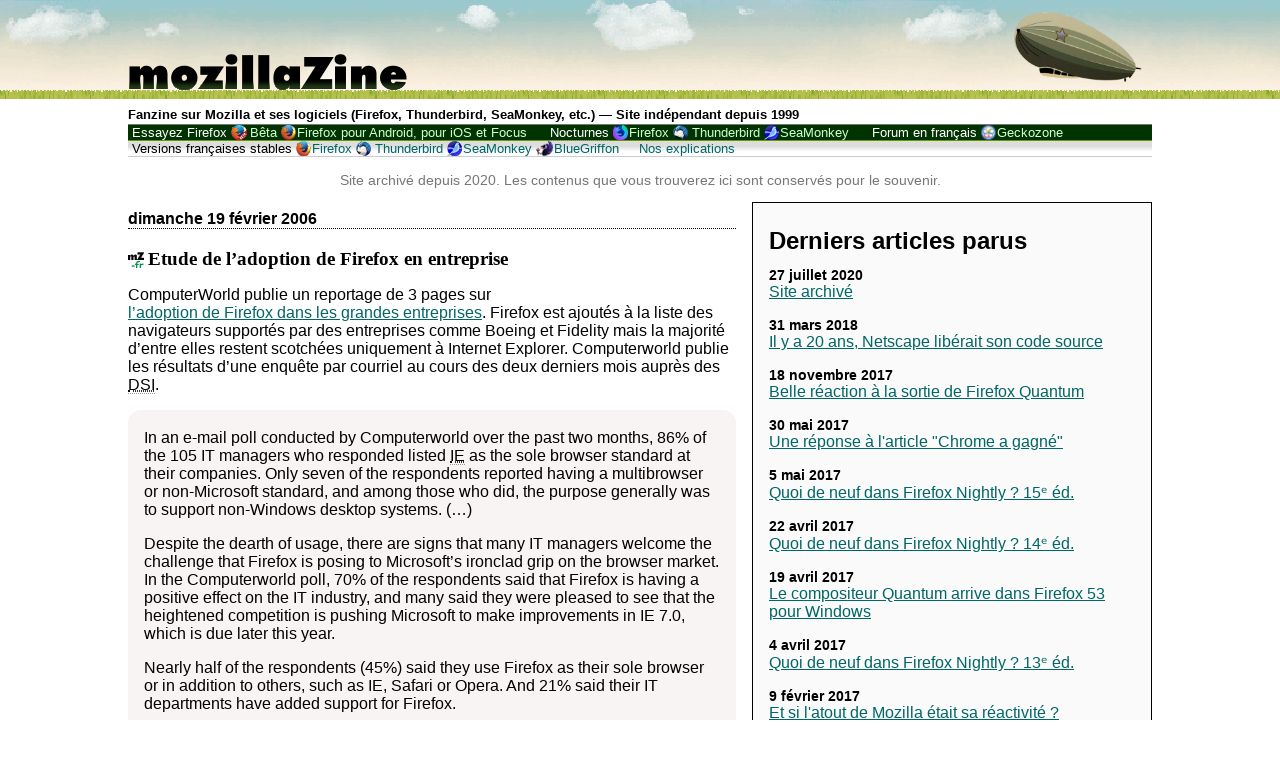

--- FILE ---
content_type: text/html; charset=UTF-8
request_url: https://mozillazine-fr.org/blog-2006-02-19-25-etude-de-l-adoption-de-firefox-en-entreprise/
body_size: 9678
content:
<!DOCTYPE html>
<html lang="fr-FR">
    <head>
        <meta charset="UTF-8" />
        <title>Etude de l&rsquo;adoption de Firefox en entreprise   » MozillaZine-fr</title>
        <meta name="description" content="Fanzine sur Mozilla et ses logiciels (Firefox, Thunderbird, SeaMonkey, etc.)">
        <meta name="viewport" content="width=device-width, initial-scale=1, maximum-scale=1">
        <link rel="profile" href="http://gmpg.org/xfn/11" />
        <link rel="pingback" href="https://mozillazine-fr.org/xmlrpc.php" />
        <link rel="alternate" type="application/rss+xml" title="MozillaZine-fr flux RSS" href="https://mozillazine-fr.org/feed/" />
        <link rel="alternate" type="application/atom+xml" title="MozillaZine-fr flux Atom" href="https://mozillazine-fr.org/feed/atom/" />
        <link rel="alternate" type="application/rss+xml" title="MozillaZine-fr flux RSS des commentaires" href="https://mozillazine-fr.org/comments/feed/" />
        <link rel="alternate" type="application/atom+xml" title="MozillaZine-fr flux Atom des commentaires" href="https://mozillazine-fr.org/comments/feed/atom/" />
                <!--[if lte IE 10]>
            <script src="//html5shim.googlecode.com/svn/trunk/html5.js"></script>
        <![endif]-->
        <meta name='robots' content='max-image-preview:large' />
	<style>img:is([sizes="auto" i], [sizes^="auto," i]) { contain-intrinsic-size: 3000px 1500px }</style>
	<script type="text/javascript">
/* <![CDATA[ */
window._wpemojiSettings = {"baseUrl":"https:\/\/s.w.org\/images\/core\/emoji\/15.0.3\/72x72\/","ext":".png","svgUrl":"https:\/\/s.w.org\/images\/core\/emoji\/15.0.3\/svg\/","svgExt":".svg","source":{"concatemoji":"https:\/\/mozillazine-fr.org\/wp-includes\/js\/wp-emoji-release.min.js?ver=6.7.4"}};
/*! This file is auto-generated */
!function(i,n){var o,s,e;function c(e){try{var t={supportTests:e,timestamp:(new Date).valueOf()};sessionStorage.setItem(o,JSON.stringify(t))}catch(e){}}function p(e,t,n){e.clearRect(0,0,e.canvas.width,e.canvas.height),e.fillText(t,0,0);var t=new Uint32Array(e.getImageData(0,0,e.canvas.width,e.canvas.height).data),r=(e.clearRect(0,0,e.canvas.width,e.canvas.height),e.fillText(n,0,0),new Uint32Array(e.getImageData(0,0,e.canvas.width,e.canvas.height).data));return t.every(function(e,t){return e===r[t]})}function u(e,t,n){switch(t){case"flag":return n(e,"\ud83c\udff3\ufe0f\u200d\u26a7\ufe0f","\ud83c\udff3\ufe0f\u200b\u26a7\ufe0f")?!1:!n(e,"\ud83c\uddfa\ud83c\uddf3","\ud83c\uddfa\u200b\ud83c\uddf3")&&!n(e,"\ud83c\udff4\udb40\udc67\udb40\udc62\udb40\udc65\udb40\udc6e\udb40\udc67\udb40\udc7f","\ud83c\udff4\u200b\udb40\udc67\u200b\udb40\udc62\u200b\udb40\udc65\u200b\udb40\udc6e\u200b\udb40\udc67\u200b\udb40\udc7f");case"emoji":return!n(e,"\ud83d\udc26\u200d\u2b1b","\ud83d\udc26\u200b\u2b1b")}return!1}function f(e,t,n){var r="undefined"!=typeof WorkerGlobalScope&&self instanceof WorkerGlobalScope?new OffscreenCanvas(300,150):i.createElement("canvas"),a=r.getContext("2d",{willReadFrequently:!0}),o=(a.textBaseline="top",a.font="600 32px Arial",{});return e.forEach(function(e){o[e]=t(a,e,n)}),o}function t(e){var t=i.createElement("script");t.src=e,t.defer=!0,i.head.appendChild(t)}"undefined"!=typeof Promise&&(o="wpEmojiSettingsSupports",s=["flag","emoji"],n.supports={everything:!0,everythingExceptFlag:!0},e=new Promise(function(e){i.addEventListener("DOMContentLoaded",e,{once:!0})}),new Promise(function(t){var n=function(){try{var e=JSON.parse(sessionStorage.getItem(o));if("object"==typeof e&&"number"==typeof e.timestamp&&(new Date).valueOf()<e.timestamp+604800&&"object"==typeof e.supportTests)return e.supportTests}catch(e){}return null}();if(!n){if("undefined"!=typeof Worker&&"undefined"!=typeof OffscreenCanvas&&"undefined"!=typeof URL&&URL.createObjectURL&&"undefined"!=typeof Blob)try{var e="postMessage("+f.toString()+"("+[JSON.stringify(s),u.toString(),p.toString()].join(",")+"));",r=new Blob([e],{type:"text/javascript"}),a=new Worker(URL.createObjectURL(r),{name:"wpTestEmojiSupports"});return void(a.onmessage=function(e){c(n=e.data),a.terminate(),t(n)})}catch(e){}c(n=f(s,u,p))}t(n)}).then(function(e){for(var t in e)n.supports[t]=e[t],n.supports.everything=n.supports.everything&&n.supports[t],"flag"!==t&&(n.supports.everythingExceptFlag=n.supports.everythingExceptFlag&&n.supports[t]);n.supports.everythingExceptFlag=n.supports.everythingExceptFlag&&!n.supports.flag,n.DOMReady=!1,n.readyCallback=function(){n.DOMReady=!0}}).then(function(){return e}).then(function(){var e;n.supports.everything||(n.readyCallback(),(e=n.source||{}).concatemoji?t(e.concatemoji):e.wpemoji&&e.twemoji&&(t(e.twemoji),t(e.wpemoji)))}))}((window,document),window._wpemojiSettings);
/* ]]> */
</script>
<style id='wp-emoji-styles-inline-css' type='text/css'>

	img.wp-smiley, img.emoji {
		display: inline !important;
		border: none !important;
		box-shadow: none !important;
		height: 1em !important;
		width: 1em !important;
		margin: 0 0.07em !important;
		vertical-align: -0.1em !important;
		background: none !important;
		padding: 0 !important;
	}
</style>
<link rel='stylesheet' id='wp-block-library-css' href='https://mozillazine-fr.org/wp-includes/css/dist/block-library/style.min.css?ver=6.7.4' type='text/css' media='all' />
<style id='classic-theme-styles-inline-css' type='text/css'>
/*! This file is auto-generated */
.wp-block-button__link{color:#fff;background-color:#32373c;border-radius:9999px;box-shadow:none;text-decoration:none;padding:calc(.667em + 2px) calc(1.333em + 2px);font-size:1.125em}.wp-block-file__button{background:#32373c;color:#fff;text-decoration:none}
</style>
<style id='global-styles-inline-css' type='text/css'>
:root{--wp--preset--aspect-ratio--square: 1;--wp--preset--aspect-ratio--4-3: 4/3;--wp--preset--aspect-ratio--3-4: 3/4;--wp--preset--aspect-ratio--3-2: 3/2;--wp--preset--aspect-ratio--2-3: 2/3;--wp--preset--aspect-ratio--16-9: 16/9;--wp--preset--aspect-ratio--9-16: 9/16;--wp--preset--color--black: #000000;--wp--preset--color--cyan-bluish-gray: #abb8c3;--wp--preset--color--white: #ffffff;--wp--preset--color--pale-pink: #f78da7;--wp--preset--color--vivid-red: #cf2e2e;--wp--preset--color--luminous-vivid-orange: #ff6900;--wp--preset--color--luminous-vivid-amber: #fcb900;--wp--preset--color--light-green-cyan: #7bdcb5;--wp--preset--color--vivid-green-cyan: #00d084;--wp--preset--color--pale-cyan-blue: #8ed1fc;--wp--preset--color--vivid-cyan-blue: #0693e3;--wp--preset--color--vivid-purple: #9b51e0;--wp--preset--gradient--vivid-cyan-blue-to-vivid-purple: linear-gradient(135deg,rgba(6,147,227,1) 0%,rgb(155,81,224) 100%);--wp--preset--gradient--light-green-cyan-to-vivid-green-cyan: linear-gradient(135deg,rgb(122,220,180) 0%,rgb(0,208,130) 100%);--wp--preset--gradient--luminous-vivid-amber-to-luminous-vivid-orange: linear-gradient(135deg,rgba(252,185,0,1) 0%,rgba(255,105,0,1) 100%);--wp--preset--gradient--luminous-vivid-orange-to-vivid-red: linear-gradient(135deg,rgba(255,105,0,1) 0%,rgb(207,46,46) 100%);--wp--preset--gradient--very-light-gray-to-cyan-bluish-gray: linear-gradient(135deg,rgb(238,238,238) 0%,rgb(169,184,195) 100%);--wp--preset--gradient--cool-to-warm-spectrum: linear-gradient(135deg,rgb(74,234,220) 0%,rgb(151,120,209) 20%,rgb(207,42,186) 40%,rgb(238,44,130) 60%,rgb(251,105,98) 80%,rgb(254,248,76) 100%);--wp--preset--gradient--blush-light-purple: linear-gradient(135deg,rgb(255,206,236) 0%,rgb(152,150,240) 100%);--wp--preset--gradient--blush-bordeaux: linear-gradient(135deg,rgb(254,205,165) 0%,rgb(254,45,45) 50%,rgb(107,0,62) 100%);--wp--preset--gradient--luminous-dusk: linear-gradient(135deg,rgb(255,203,112) 0%,rgb(199,81,192) 50%,rgb(65,88,208) 100%);--wp--preset--gradient--pale-ocean: linear-gradient(135deg,rgb(255,245,203) 0%,rgb(182,227,212) 50%,rgb(51,167,181) 100%);--wp--preset--gradient--electric-grass: linear-gradient(135deg,rgb(202,248,128) 0%,rgb(113,206,126) 100%);--wp--preset--gradient--midnight: linear-gradient(135deg,rgb(2,3,129) 0%,rgb(40,116,252) 100%);--wp--preset--font-size--small: 13px;--wp--preset--font-size--medium: 20px;--wp--preset--font-size--large: 36px;--wp--preset--font-size--x-large: 42px;--wp--preset--spacing--20: 0.44rem;--wp--preset--spacing--30: 0.67rem;--wp--preset--spacing--40: 1rem;--wp--preset--spacing--50: 1.5rem;--wp--preset--spacing--60: 2.25rem;--wp--preset--spacing--70: 3.38rem;--wp--preset--spacing--80: 5.06rem;--wp--preset--shadow--natural: 6px 6px 9px rgba(0, 0, 0, 0.2);--wp--preset--shadow--deep: 12px 12px 50px rgba(0, 0, 0, 0.4);--wp--preset--shadow--sharp: 6px 6px 0px rgba(0, 0, 0, 0.2);--wp--preset--shadow--outlined: 6px 6px 0px -3px rgba(255, 255, 255, 1), 6px 6px rgba(0, 0, 0, 1);--wp--preset--shadow--crisp: 6px 6px 0px rgba(0, 0, 0, 1);}:where(.is-layout-flex){gap: 0.5em;}:where(.is-layout-grid){gap: 0.5em;}body .is-layout-flex{display: flex;}.is-layout-flex{flex-wrap: wrap;align-items: center;}.is-layout-flex > :is(*, div){margin: 0;}body .is-layout-grid{display: grid;}.is-layout-grid > :is(*, div){margin: 0;}:where(.wp-block-columns.is-layout-flex){gap: 2em;}:where(.wp-block-columns.is-layout-grid){gap: 2em;}:where(.wp-block-post-template.is-layout-flex){gap: 1.25em;}:where(.wp-block-post-template.is-layout-grid){gap: 1.25em;}.has-black-color{color: var(--wp--preset--color--black) !important;}.has-cyan-bluish-gray-color{color: var(--wp--preset--color--cyan-bluish-gray) !important;}.has-white-color{color: var(--wp--preset--color--white) !important;}.has-pale-pink-color{color: var(--wp--preset--color--pale-pink) !important;}.has-vivid-red-color{color: var(--wp--preset--color--vivid-red) !important;}.has-luminous-vivid-orange-color{color: var(--wp--preset--color--luminous-vivid-orange) !important;}.has-luminous-vivid-amber-color{color: var(--wp--preset--color--luminous-vivid-amber) !important;}.has-light-green-cyan-color{color: var(--wp--preset--color--light-green-cyan) !important;}.has-vivid-green-cyan-color{color: var(--wp--preset--color--vivid-green-cyan) !important;}.has-pale-cyan-blue-color{color: var(--wp--preset--color--pale-cyan-blue) !important;}.has-vivid-cyan-blue-color{color: var(--wp--preset--color--vivid-cyan-blue) !important;}.has-vivid-purple-color{color: var(--wp--preset--color--vivid-purple) !important;}.has-black-background-color{background-color: var(--wp--preset--color--black) !important;}.has-cyan-bluish-gray-background-color{background-color: var(--wp--preset--color--cyan-bluish-gray) !important;}.has-white-background-color{background-color: var(--wp--preset--color--white) !important;}.has-pale-pink-background-color{background-color: var(--wp--preset--color--pale-pink) !important;}.has-vivid-red-background-color{background-color: var(--wp--preset--color--vivid-red) !important;}.has-luminous-vivid-orange-background-color{background-color: var(--wp--preset--color--luminous-vivid-orange) !important;}.has-luminous-vivid-amber-background-color{background-color: var(--wp--preset--color--luminous-vivid-amber) !important;}.has-light-green-cyan-background-color{background-color: var(--wp--preset--color--light-green-cyan) !important;}.has-vivid-green-cyan-background-color{background-color: var(--wp--preset--color--vivid-green-cyan) !important;}.has-pale-cyan-blue-background-color{background-color: var(--wp--preset--color--pale-cyan-blue) !important;}.has-vivid-cyan-blue-background-color{background-color: var(--wp--preset--color--vivid-cyan-blue) !important;}.has-vivid-purple-background-color{background-color: var(--wp--preset--color--vivid-purple) !important;}.has-black-border-color{border-color: var(--wp--preset--color--black) !important;}.has-cyan-bluish-gray-border-color{border-color: var(--wp--preset--color--cyan-bluish-gray) !important;}.has-white-border-color{border-color: var(--wp--preset--color--white) !important;}.has-pale-pink-border-color{border-color: var(--wp--preset--color--pale-pink) !important;}.has-vivid-red-border-color{border-color: var(--wp--preset--color--vivid-red) !important;}.has-luminous-vivid-orange-border-color{border-color: var(--wp--preset--color--luminous-vivid-orange) !important;}.has-luminous-vivid-amber-border-color{border-color: var(--wp--preset--color--luminous-vivid-amber) !important;}.has-light-green-cyan-border-color{border-color: var(--wp--preset--color--light-green-cyan) !important;}.has-vivid-green-cyan-border-color{border-color: var(--wp--preset--color--vivid-green-cyan) !important;}.has-pale-cyan-blue-border-color{border-color: var(--wp--preset--color--pale-cyan-blue) !important;}.has-vivid-cyan-blue-border-color{border-color: var(--wp--preset--color--vivid-cyan-blue) !important;}.has-vivid-purple-border-color{border-color: var(--wp--preset--color--vivid-purple) !important;}.has-vivid-cyan-blue-to-vivid-purple-gradient-background{background: var(--wp--preset--gradient--vivid-cyan-blue-to-vivid-purple) !important;}.has-light-green-cyan-to-vivid-green-cyan-gradient-background{background: var(--wp--preset--gradient--light-green-cyan-to-vivid-green-cyan) !important;}.has-luminous-vivid-amber-to-luminous-vivid-orange-gradient-background{background: var(--wp--preset--gradient--luminous-vivid-amber-to-luminous-vivid-orange) !important;}.has-luminous-vivid-orange-to-vivid-red-gradient-background{background: var(--wp--preset--gradient--luminous-vivid-orange-to-vivid-red) !important;}.has-very-light-gray-to-cyan-bluish-gray-gradient-background{background: var(--wp--preset--gradient--very-light-gray-to-cyan-bluish-gray) !important;}.has-cool-to-warm-spectrum-gradient-background{background: var(--wp--preset--gradient--cool-to-warm-spectrum) !important;}.has-blush-light-purple-gradient-background{background: var(--wp--preset--gradient--blush-light-purple) !important;}.has-blush-bordeaux-gradient-background{background: var(--wp--preset--gradient--blush-bordeaux) !important;}.has-luminous-dusk-gradient-background{background: var(--wp--preset--gradient--luminous-dusk) !important;}.has-pale-ocean-gradient-background{background: var(--wp--preset--gradient--pale-ocean) !important;}.has-electric-grass-gradient-background{background: var(--wp--preset--gradient--electric-grass) !important;}.has-midnight-gradient-background{background: var(--wp--preset--gradient--midnight) !important;}.has-small-font-size{font-size: var(--wp--preset--font-size--small) !important;}.has-medium-font-size{font-size: var(--wp--preset--font-size--medium) !important;}.has-large-font-size{font-size: var(--wp--preset--font-size--large) !important;}.has-x-large-font-size{font-size: var(--wp--preset--font-size--x-large) !important;}
:where(.wp-block-post-template.is-layout-flex){gap: 1.25em;}:where(.wp-block-post-template.is-layout-grid){gap: 1.25em;}
:where(.wp-block-columns.is-layout-flex){gap: 2em;}:where(.wp-block-columns.is-layout-grid){gap: 2em;}
:root :where(.wp-block-pullquote){font-size: 1.5em;line-height: 1.6;}
</style>
<link rel='stylesheet' id='mzine-style-css' href='https://mozillazine-fr.org/wp-content/themes/mozillazine/style.css?ver=6.7.4' type='text/css' media='all' />
<script type="text/javascript" src="https://mozillazine-fr.org/wp-includes/js/jquery/jquery.min.js?ver=3.7.1" id="jquery-core-js"></script>
<script type="text/javascript" src="https://mozillazine-fr.org/wp-includes/js/jquery/jquery-migrate.min.js?ver=3.4.1" id="jquery-migrate-js"></script>
<link rel="EditURI" type="application/rsd+xml" title="RSD" href="https://mozillazine-fr.org/xmlrpc.php?rsd" />
<meta name="generator" content="WordPress 6.7.4" />
<link rel="canonical" href="https://mozillazine-fr.org/blog-2006-02-19-25-etude-de-l-adoption-de-firefox-en-entreprise/" />
<link rel='shortlink' href='https://mozillazine-fr.org/?p=2785' />
<link rel="alternate" title="oEmbed (JSON)" type="application/json+oembed" href="https://mozillazine-fr.org/wp-json/oembed/1.0/embed?url=https%3A%2F%2Fmozillazine-fr.org%2Fblog-2006-02-19-25-etude-de-l-adoption-de-firefox-en-entreprise%2F" />
<link rel="alternate" title="oEmbed (XML)" type="text/xml+oembed" href="https://mozillazine-fr.org/wp-json/oembed/1.0/embed?url=https%3A%2F%2Fmozillazine-fr.org%2Fblog-2006-02-19-25-etude-de-l-adoption-de-firefox-en-entreprise%2F&#038;format=xml" />
    </head>
    <body class="post-template-default single single-post postid-2785 single-format-standard">
        <header>
            <!--[if lte IE 7]>
                    <div class="warning">Nous avons le regret de vous informer que votre navigateur web est obsolète
                    et ne permet pas la consultation de ce site dans de bonnes conditions.
                    Nous faisons néanmoins en sorte que vous puissiez le consulter a minima.</div>
            <![endif]-->
            <a href="https://mozillazine-fr.org"><h1><img width="280" height="90" alt="mozillaZine" src="https://mozillazine-fr.org/image/default/title.png"></h1></a>
            <h2 id="chapo">Fanzine sur Mozilla et ses logiciels (Firefox, Thunderbird, SeaMonkey, etc.) &mdash; Site indépendant depuis 1999</h2>
            <nav id="buildbar">
                <ul>
                    <li>Essayez Firefox <ul id="menu-essayez" class="menu"><li id="menu-item-3069" class="ff-beta menu-item menu-item-type-custom menu-item-object-custom menu-item-3069"><a href="http://www.mozilla.org/fr/firefox/channel/#beta" title="Mozilla Firefox : Téléchargez Firefox bêta pour ordinateur et pour Android &#8211; Gratuit">Bêta</a></li>
<li id="menu-item-3071" class="ff-android menu-item menu-item-type-custom menu-item-object-custom menu-item-3071"><a href="http://www.mozilla.org/firefox/android/" title="Mozilla Firefox : Téléchargez Firefox (version stable) pour votre mobile ou votre tablette – Gratuit">Firefox pour Android, pour iOS et Focus</a></li>
</ul></li>
                    <li><span title="Versions en cours de développement, compilées chaque nuit">Nocturnes</span> <ul id="menu-nocturnes" class="menu"><li id="menu-item-2990" class="menu-item menu-item-type-custom menu-item-object-custom menu-item-2990"><a href="http://nightly.mozfr.org/" title="Dernière compilation nocturne de Firefox en français pour ordinateur et mobile &#8211; Gratuit">Firefox</a></li>
<li id="menu-item-2991" class="menu-item menu-item-type-custom menu-item-object-custom menu-item-2991"><a href="http://ftp.mozilla.org/pub/mozilla.org/thunderbird/nightly/" title="Dernière compilation nocturne de Thunderbird &#8211; Gratuit">Thunderbird</a></li>
<li id="menu-item-2992" class="menu-item menu-item-type-custom menu-item-object-custom menu-item-2992"><a href="http://ftp.mozilla.org/pub/mozilla.org/seamonkey/nightly/" title="Dernière compilation nocturne de SeaMonkey &#8211; Gratuit">SeaMonkey</a></li>
</ul></li>
                    <li>Forum en français <ul id="menu-forum-en-francais" class="menu"><li id="menu-item-2996" class="menu-item menu-item-type-custom menu-item-object-custom menu-item-2996"><a href="http://forums.mozfr.org/" title="Forum d&rsquo;entraide consacré aux applications basées sur Gecko, le moteur d&rsquo;affichage de Mozilla">Geckozone</a></li>
</ul></li>
                    <li class="vf">Versions françaises stables <ul id="menu-versions-francaises" class="menu"><li id="menu-item-2997" class="menu-item menu-item-type-custom menu-item-object-custom menu-item-2997"><a href="http://www.mozilla.org/fr/firefox/" title="Dernière version stable de Mozilla Firefox en français – Gratuit">Firefox</a></li>
<li id="menu-item-2998" class="menu-item menu-item-type-custom menu-item-object-custom menu-item-2998"><a href="http://www.mozilla.org/fr/thunderbird/" title="Dernière version stable de Thunderbird en français – Gratuit">Thunderbird</a></li>
<li id="menu-item-2999" class="menu-item menu-item-type-custom menu-item-object-custom menu-item-2999"><a href="http://www.seamonkey-project.org/releases/#fr" title="Dernière version stable de SeaMonkey en français – Gratuit">SeaMonkey</a></li>
<li id="menu-item-3001" class="menu-item menu-item-type-custom menu-item-object-custom menu-item-3001"><a href="http://bluegriffon.org/" title="Le nouvel éditeur de pages Web WYSIWYG de Daniel Glazman, en français pour Windows, Mac OS X et Linux – Gratuit">BlueGriffon</a></li>
<li id="menu-item-4538" class="menu-item menu-item-type-post_type menu-item-object-page menu-item-4538"><a href="https://mozillazine-fr.org/produits/" title="Vous êtes perdu ? Lisez nos descriptions de ces produits et versions ou découvrez-en de nouveaux">Nos explications</a></li>
</ul></li>
                </ul>
            </nav>
            <script>
            document.getElementById('buildbar').style.display='none';
            </script>
        </header>
        <p id="avertissement-archive">Site archivé depuis 2020. Les contenus que vous trouverez ici sont conservés pour le souvenir.</p>
                <div id="contenu-principal"
            >

	<div id="colonne-droite">
    </div>
                                	<article>
					<h3 class="date">dimanche 19 février 2006</h3>
					<h3 class="mzfr">Etude de l&rsquo;adoption de Firefox en entreprise</h3>
	                <p>ComputerWorld publie un reportage de&nbsp;3&nbsp;pages sur<br>
<a href="http://www.computerworld.com/softwaretopics/software/story/0,10801,108622,00.html" title="Computerworld : Firefox Finds Cracking the Corporate Market to Be a Challenge  (13 f&eacute;v. 2006) Carol Sliwa">l&rsquo;adoption de Firefox dans les grandes entreprises</a>. Firefox est ajout&eacute;s &agrave; la liste des navigateurs support&eacute;s par des entreprises comme Boeing et Fidelity mais la majorit&eacute; d&rsquo;entre elles restent scotch&eacute;es uniquement &agrave; Internet Explorer. Computerworld publie les r&eacute;sultats d&rsquo;une enqu&ecirc;te par courriel au cours des deux derniers mois aupr&egrave;s des <abbr lang="fr" title="Directeur des syst&egrave;mes d'information">DSI</abbr>.</p>
<blockquote cite="http://www.computerworld.com/softwaretopics/software/story/0,10801,108622,00.html" lang="en">
<p>In an e-mail poll conducted by Computerworld over the past two months, 86% of the 105 IT managers who responded listed <abbr lang="en" title="Internet Explorer">IE</abbr> as the sole browser standard at their companies. Only seven of the respondents reported having a multibrowser or non-Microsoft standard, and among those who did, the purpose generally was to support non-Windows desktop systems. (&hellip;)</p>
<p>Despite the dearth of usage, there are signs that many IT managers welcome the challenge that Firefox is posing to Microsoft&rsquo;s ironclad grip on the browser market. In the Computerworld poll, 70% of the respondents said that Firefox is having a positive effect on the IT industry, and many said they were pleased to see that the heightened competition is pushing Microsoft to make improvements in IE 7.0, which is due later this year.</p>
<p>Nearly half of the respondents (45%) said they use Firefox as their sole browser or in addition to others, such as IE, Safari or Opera. And 21% said their IT departments have added support for Firefox.</p>
</blockquote>
	            	                    <div>
                                                                    </div>
            	</article>
            	<div class="comments-template">	
                	
<div id="comments" class="comments-area">

	
	
</div><!-- #comments -->
                	                </div>
            	
            			<nav>
            			</nav>
        
            <div id="sous-article">
            </div>
            <aside>
                <div id="anciens_articles">
                    <h2>Derniers articles parus</h2>
                    <ul id="derniers_articles">
                        <li>
                                    <span class="date_article">27 juillet 2020
                                    </span>
                                    <a href="https://mozillazine-fr.org/site-archive/"
                                        title="Site archivé" >Site archivé</a>
                                    </li><li>
                                    <span class="date_article">31 mars 2018
                                    </span>
                                    <a href="https://mozillazine-fr.org/il-y-a-20-ans-netscape-liberait-son-code-source/"
                                        title="Il y a 20 ans, Netscape libérait son code source" >Il y a 20 ans, Netscape libérait son code source</a>
                                    </li><li>
                                    <span class="date_article">18 novembre 2017
                                    </span>
                                    <a href="https://mozillazine-fr.org/belle-reaction-a-la-sortie-de-firefox-quantum/"
                                        title="Belle réaction à la sortie de Firefox Quantum" >Belle réaction à la sortie de Firefox Quantum</a>
                                    </li><li>
                                    <span class="date_article">30 mai 2017
                                    </span>
                                    <a href="https://mozillazine-fr.org/une-reponse-a-larticle-chrome-a-gagne/"
                                        title="Une réponse à l&#039;article &quot;Chrome a gagné&quot;" >Une réponse à l'article "Chrome a gagné"</a>
                                    </li><li>
                                    <span class="date_article">5 mai 2017
                                    </span>
                                    <a href="https://mozillazine-fr.org/quoi-de-neuf-dans-firefox-nightly-15%e1%b5%89-ed/"
                                        title="Quoi de neuf dans Firefox Nightly ? 15ᵉ éd." >Quoi de neuf dans Firefox Nightly ? 15ᵉ éd.</a>
                                    </li><li>
                                    <span class="date_article">22 avril 2017
                                    </span>
                                    <a href="https://mozillazine-fr.org/quoi-de-neuf-dans-firefox-nightly-14%e1%b5%89-ed/"
                                        title="Quoi de neuf dans Firefox Nightly ? 14ᵉ éd." >Quoi de neuf dans Firefox Nightly ? 14ᵉ éd.</a>
                                    </li><li>
                                    <span class="date_article">19 avril 2017
                                    </span>
                                    <a href="https://mozillazine-fr.org/le-compositeur-quantum-arrive-dans-firefox-53-pour-windows/"
                                        title="Le compositeur Quantum arrive dans Firefox 53 pour Windows" >Le compositeur Quantum arrive dans Firefox 53 pour Windows</a>
                                    </li><li>
                                    <span class="date_article">4 avril 2017
                                    </span>
                                    <a href="https://mozillazine-fr.org/quoi-de-neuf-dans-firefox-nightly-13e-ed/"
                                        title="Quoi de neuf dans Firefox Nightly ? 13ᵉ éd." >Quoi de neuf dans Firefox Nightly ? 13ᵉ éd.</a>
                                    </li><li>
                                    <span class="date_article">9 février 2017
                                    </span>
                                    <a href="https://mozillazine-fr.org/et-si-latout-de-mozilla-etait-sa-reactivite/"
                                        title="Et si l&#039;atout de Mozilla était sa réactivité ?" >Et si l'atout de Mozilla était sa réactivité ?</a>
                                    </li><li>
                                    <span class="date_article">1 février 2017
                                    </span>
                                    <a href="https://mozillazine-fr.org/firefox-devtools-ce-que-vous-devez-savoir/"
                                        title="Firefox Devtools : ce que vous devez savoir" >Firefox Devtools : ce que vous devez savoir</a>
                                    </li>                    </ul>
                    
                    <h2>Archives</h2>
                    <ul id="archives">
                        	<li><a href='https://mozillazine-fr.org/2020/'>2020</a></li>
	<li><a href='https://mozillazine-fr.org/2018/'>2018</a></li>
	<li><a href='https://mozillazine-fr.org/2017/'>2017</a></li>
	<li><a href='https://mozillazine-fr.org/2016/'>2016</a></li>
	<li><a href='https://mozillazine-fr.org/2015/'>2015</a></li>
	<li><a href='https://mozillazine-fr.org/2014/'>2014</a></li>
	<li><a href='https://mozillazine-fr.org/2013/'>2013</a></li>
	<li><a href='https://mozillazine-fr.org/2012/'>2012</a></li>
	<li><a href='https://mozillazine-fr.org/2011/'>2011</a></li>
	<li><a href='https://mozillazine-fr.org/2010/'>2010</a></li>
	<li><a href='https://mozillazine-fr.org/2009/'>2009</a></li>
	<li><a href='https://mozillazine-fr.org/2008/'>2008</a></li>
	<li><a href='https://mozillazine-fr.org/2007/'>2007</a></li>
	<li><a href='https://mozillazine-fr.org/2006/'>2006</a></li>
	<li><a href='https://mozillazine-fr.org/2005/'>2005</a></li>
	<li><a href='https://mozillazine-fr.org/2004/'>2004</a></li>
	<li><a href='https://mozillazine-fr.org/2003/'>2003</a></li>
	<li><a href='https://mozillazine-fr.org/2002/'>2002</a></li>
	<li><a href='https://mozillazine-fr.org/2001/'>2001</a></li>
	<li><a href='https://mozillazine-fr.org/2000/'>2000</a></li>
	<li><a href='https://mozillazine-fr.org/1999/'>1999</a></li>
                    </ul>
                </div>
                
                <div id="recherche">
                    <form action="https://mozillazine-fr.org/" method="get">
	<label for="search">Rechercher :</label>
	<button type="submit"><img alt="Rechercher" src="https://mozillazine-fr.org/wp-content/themes/mozillazine/search-icon.png"></button>
	<input type="search" name="s" id="search" value="" placeholder="Recherche…" />
</form>                </div>
                
                <div id="liens">
                                        <h2>Communauté Mozilla</h2>
                    <h3>Carnets en français :</h3>
                    <ul id="menu-carnets-en-francais" class="menu"><li id="menu-item-3017" class="menu-item menu-item-type-custom menu-item-object-custom menu-item-3017"><a href="http://planete.mozfr.org/" title="L&rsquo;agrégation des blogs de Mozilliens francophones">Planète MozFr</a></li>
<li id="menu-item-3018" class="menu-item menu-item-type-custom menu-item-object-custom menu-item-3018"><a href="http://blogzinet.free.fr/blog/" title="Le blog de Mozinet – riche en actualité Mozilla">BlogZiNet</a></li>
<li id="menu-item-3021" class="menu-item menu-item-type-custom menu-item-object-custom menu-item-3021"><a href="http://standblog.org/blog/" title="Blog perso de l&rsquo;Évangéliste principal de Mozilla et boute-feu ">Tristan Nitot</a></li>
<li id="menu-item-3020" class="menu-item menu-item-type-custom menu-item-object-custom menu-item-3020"><a href="http://www.chevrel.org/carnet/" title="Carnet Web de Pascal – Meneur de la localisation Web de Mozilla">Pascal Chevrel</a></li>
<li id="menu-item-3019" class="menu-item menu-item-type-custom menu-item-object-custom menu-item-3019"><a href="http://ljouanneau.com/blog/" title="Jy[B]log &#8211; carnet du meneur de XULfr">Laurent Jouanneau</a></li>
</ul>                    <h3>Liens en français :</h3>
                    <ul id="menu-liens-en-francais" class="menu"><li id="menu-item-3129" class="menu-item menu-item-type-custom menu-item-object-custom menu-item-3129"><a href="http://www.mozilla.org/" title="Accueil du projet Mozilla – maintenant en français">Mozilla.org</a></li>
<li id="menu-item-3022" class="menu-item menu-item-type-custom menu-item-object-custom menu-item-3022"><a href="http://www.mozfr.org/" title="Site de la communauté Mozilla francophone">MozFr Mozilla francophone</a></li>
<li id="menu-item-3023" class="menu-item menu-item-type-custom menu-item-object-custom menu-item-3023"><a href="http://forums.mozfr.org/" title="Forum consacré aux applications basées sur Gecko, le moteur d&rsquo;affichage de Mozilla">Geckozone Forums</a></li>
<li id="menu-item-3024" class="menu-item menu-item-type-custom menu-item-object-custom menu-item-3024"><a href="http://www.frenchmozilla.fr/" title="Le site officiel de la traduction française de Mozilla">French Mozilla</a></li>
<li id="menu-item-3025" class="menu-item menu-item-type-custom menu-item-object-custom menu-item-3025"><a href="http://www.mozilla.org/fr/firefox/" title="Pages françaises de Firefox chez Mozilla">Firefox chez Mozilla</a></li>
<li id="menu-item-3026" class="menu-item menu-item-type-custom menu-item-object-custom menu-item-3026"><a href="http://www.chevrel.org/fr/faq/firefox/" title="La foire aux questions de Pascal Chevrel">FAQ Firefox</a></li>
<li id="menu-item-3027" class="menu-item menu-item-type-custom menu-item-object-custom menu-item-3027"><a href="http://addons.mozilla.org/fr/" title="Des extensions pour Mozilla : Firefox (ordinateur et Android), Thunderbird et SeaMonkey">Extensions</a></li>
<li id="menu-item-3028" class="menu-item menu-item-type-custom menu-item-object-custom menu-item-3028"><a href="http://xulfr.org/" title="Wiki dédié aux technos utilisées dans Mozilla">Xulfr</a></li>
</ul>                    <h3>Brevets :</h3>
                    <ul id="menu-brevets" class="menu"><li id="menu-item-3029" class="menu-item menu-item-type-custom menu-item-object-custom menu-item-3029"><a href="http://www.nosoftwarepatents.com/fr/m/intro/index.html" title="No Software Patents!">NON aux brevets !</a></li>
<li id="menu-item-3030" class="menu-item menu-item-type-custom menu-item-object-custom menu-item-3030"><a href="http://brevets-logiciels.info/" title="Les logiciels sont-ils brevetables ?">Wiki sur les brevets</a></li>
</ul>                    <h3>MozillaZine :</h3>
                    <ul id="menu-mozillazine" class="menu"><li id="menu-item-3033" class="menu-item menu-item-type-custom menu-item-object-custom menu-item-3033"><a href="http://www.mozillazine.org/" title="MozillaZine US (l&rsquo;original)">MozillaZine US</a></li>
<li id="menu-item-3034" class="menu-item menu-item-type-custom menu-item-object-custom menu-item-3034"><a href="http://mozillazine.jp/" title="MozillaZine en japonais">MozillaZine Japon</a></li>
<li id="menu-item-3035" class="menu-item menu-item-type-custom menu-item-object-custom menu-item-3035"><a href="http://www.mozillaes.org/mozillazine/" title="MozillaZine en espagnol">MozillaZine Espagne</a></li>
<li id="menu-item-3072" class="menu-item menu-item-type-custom menu-item-object-custom menu-item-3072"><a href="/feed" title="Les dernier articles de MozillaZine-fr">Notre fil RSS</a></li>
<li id="menu-item-4540" class="menu-item menu-item-type-post_type menu-item-object-page menu-item-4540"><a href="https://mozillazine-fr.org/produits/" title="Description des produits et versions liés dans la barre des versions en haut de page">Produits</a></li>
<li id="menu-item-4539" class="menu-item menu-item-type-post_type menu-item-object-page menu-item-4539"><a href="https://mozillazine-fr.org/autres-produits/" title="Découvrez d&rsquo;autres produits de la galaxie Mozilla">Autres produits</a></li>
<li id="menu-item-5046" class="menu-item menu-item-type-post_type menu-item-object-page menu-item-5046"><a href="https://mozillazine-fr.org/credits/" title="Crédits pour les marques de Mozilla et les constituants du site">Crédits</a></li>
<li id="menu-item-3036" class="menu-item menu-item-type-post_type menu-item-object-page menu-item-3036"><a href="https://mozillazine-fr.org/contactez-mozillazine-fr/" title="Formulaire de contact">Contactez MozillaZine-fr</a></li>
<li id="menu-item-3052" class="menu-item menu-item-type-post_type menu-item-object-page menu-item-3052"><a href="https://mozillazine-fr.org/a-propos-de-mozillazine-fr/" title="Buts, auteurs et crédits">À propos de MozillaZine-fr</a></li>
</ul>                    <h3>Développeurs :</h3>
                    <ul id="menu-developpeurs" class="menu"><li id="menu-item-3045" class="menu-item menu-item-type-custom menu-item-object-custom menu-item-3045"><a href="https://developer.mozilla.org/" title="Documentation multilingue pour développeurs de toutes sortes">Mozilla Developer Network</a></li>
<li id="menu-item-3038" class="menu-item menu-item-type-custom menu-item-object-custom menu-item-3038"><a href="http://lxr.mozilla.org/">Examinez les sources (LXR)</a></li>
<li id="menu-item-3039" class="menu-item menu-item-type-custom menu-item-object-custom menu-item-3039"><a href="http://bonsai.mozilla.org/toplevel.cgi">Évolutions du jour (Bonsai)</a></li>
<li id="menu-item-3041" class="menu-item menu-item-type-custom menu-item-object-custom menu-item-3041"><a href="https://bugzilla.mozilla.org/" title="Bugzilla@Mozilla">Bugzilla (gestion des bogues)</a></li>
<li id="menu-item-3042" class="menu-item menu-item-type-custom menu-item-object-custom menu-item-3042"><a href="https://bugzilla.mozilla.org/enter_bug.cgi?format=guided" title="Enter A Bug – Bugzilla@Mozilla">Rapporter un bogue</a></li>
<li id="menu-item-3043" class="menu-item menu-item-type-custom menu-item-object-custom menu-item-3043"><a href="https://bugzilla.mozilla.org/query.cgi" title="Simple Search – Bugzilla@Mozilla">Rechercher un bogue</a></li>
<li id="menu-item-3044" class="menu-item menu-item-type-custom menu-item-object-custom menu-item-3044"><a href="https://bugzilla.mozilla.org/buglist.cgi?bug_status=UNCONFIRMED&#038;bug_status=NEW&#038;bug_status=ASSIGNED&#038;bug_status=REOPENED&#038;bug_status=RESOLVED&#038;changedin=1&#038;chfield=%5BBug+creation%5D&#038;chfieldto=Now&#038;product=Browser&#038;product=MailNews&#038;cmdtype=doit&#038;order=Reuse+same+sort+as+last+time" title="Bugzilla@Mozilla">Bogues du jour</a></li>
</ul>                    <form id="bugzilla" action="//bugzilla.mozilla.org/show_bug.cgi" method="get">
                        <label accesskey="#" for="bugsearch">Bogue n° </label>
                        <input id="bugsearch" type="text" name="id" size="6">
                        <input type="submit" value="Go">
                    </form>
                </div>
            </aside>
        </div><!-- #contenu-principal -->
        <footer>
            <p>MozillaZine et le logo MozillaZine copyright © 1998-2013 MozillaZine US. Tous droits réservés.</p> 
            <p>Hébergé de 1999 à 2013 par <a href="http://www.planet-service.fr/">Planet-Service</a> et <a href="http://www.tlkgames.com/fr/">TLK Games</a></p>
            <p><a href="/contactez-mozillazine-fr/" title="Laissez nous un message en cliquant ici">Contacter MozillaZine-fr</a></p>
        </footer>
        <script>
            function arrange() {
                jQuery('#buildbar').show();
                if (jQuery(window).width() > 800) {
                    if ( ! jQuery('#colonne-droite aside').length) {
                        jQuery('aside').appendTo('#colonne-droite');
                    }
                    jQuery('nav#buildbar').appendTo('header');
                } else if (jQuery(window).width() <= 800) {
                    if ( ! jQuery('#sous-article aside').length) {
                        jQuery('aside').appendTo('#sous-article');
                    }
                    jQuery('nav#buildbar').appendTo('aside');
                }
            }
            jQuery(document).ready(arrange);
            jQuery(window).resize(arrange);
            jQuery(window).scroll(function() {
                var sd = jQuery(window).scrollTop();
                if(typeof document.body.style.maxHeight === "undefined") {
                    jQuery(containerIDhash).css({
                        'position': 'absolute',
                        'top': $(window).scrollTop() + $(window).height() - 50
                    });
                }
                jQuery('#remonter').css('display', (sd > 500 ? 'block' : 'none'));
            });
            jQuery(document).ready(function() {
                jQuery('#remonter').click(function() {
                    window.scrollTo(0, 0);
                    return false;
                });
            });
        </script>
        <script type="text/javascript" src="https://mozillazine-fr.org/wp-includes/js/comment-reply.min.js?ver=6.7.4" id="comment-reply-js" async="async" data-wp-strategy="async"></script>
        <span id="remonter">^</span>
    </body>
</html>
